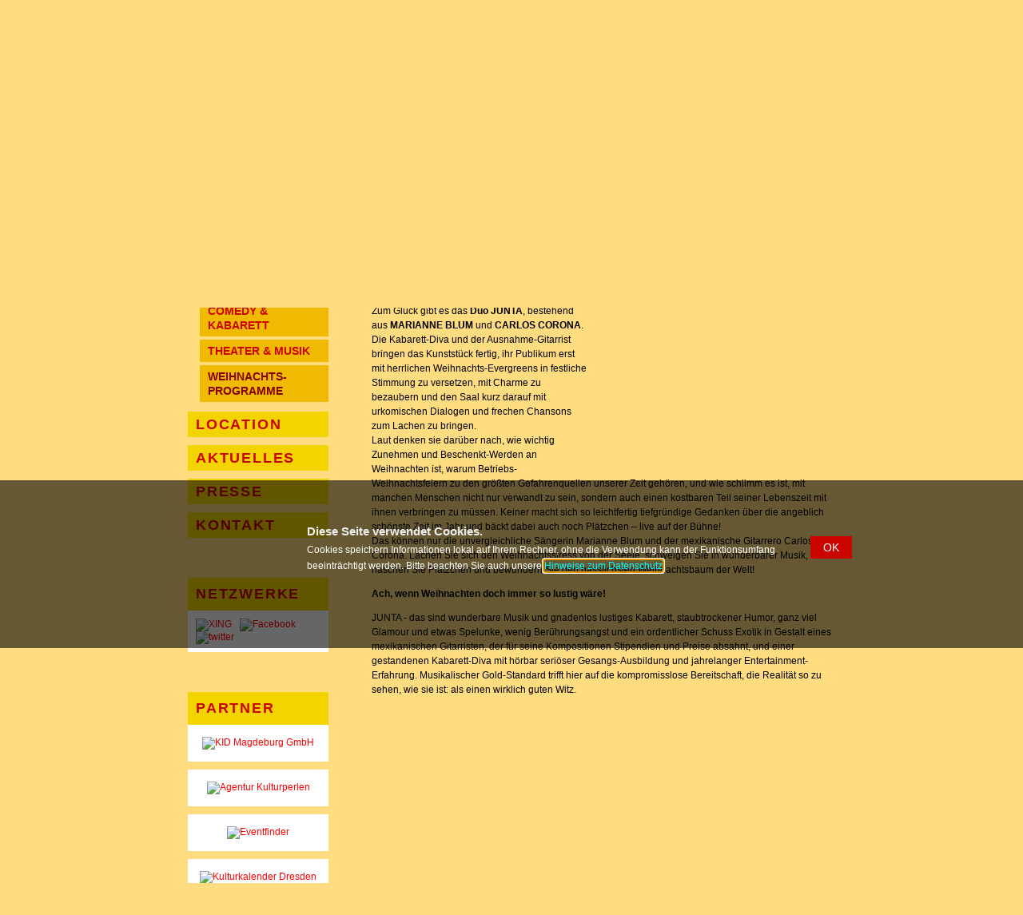

--- FILE ---
content_type: text/html; charset=utf-8
request_url: https://www.comedytheaterclub-dresden.de/front_content.php?idart=14705&amp;lang=11
body_size: 3845
content:


<!DOCTYPE html PUBLIC "-//W3C//DTD XHTML 1.0 Transitional//EN" "http://www.w3.org/TR/xhtml1/DTD/xhtml1-transitional.dtd">
<html xmlns="http://www.w3.org/1999/xhtml" xml:lang="en" lang="en">
<head>
<title>Dresdner Comedy und Theater Club</title>
<meta http-equiv="Content-Type" content="application/xhtml+xml; charset=utf-8" />
<meta name="keywords" content="musik-kabarett, mit marianne, (gitarre), (gesang), carlos, corona" />
<link href="https://www.comedytheaterclub-dresden.de/css/style.css?v=200316" rel="stylesheet" type="text/css"/>
<link href="https://www.comedytheaterclub-dresden.de/css/style_tiny.css" rel="stylesheet" type="text/css"/>
<script type="text/javascript" language="javascript" src="https://www.comedytheaterclub-dresden.de/js/lytebox.js"></script>
<script type="text/javascript" language="javascript" src="https://www.comedytheaterclub-dresden.de/js/scripte.js?ts=170904"></script>
<script src="https://shared.kid-magdeburg.de/src/jquery/jquery-1.7.1.min.js" type="text/javascript"></script>
<script src="https://shared.kid-magdeburg.de/src/jquery/jquery-ui-1.10.4.min.js" type="text/javascript"></script>



<link media="screen" type="text/css" href="https://www.comedytheaterclub-dresden.de/css/lytebox.css" rel="stylesheet" />

		<!-- Matomo -->
		<script type="text/javascript">
			var _paq = window._paq || [];
			/* tracker methods like "setCustomDimension" should be called before "trackPageView" */
			_paq.push(['trackPageView']);
			_paq.push(['enableLinkTracking']);
	  		(function() {
    			var u="https://webstats.kid-magdeburg.de/piwik/";
			    _paq.push(['setTrackerUrl', u+'matomo.php']);
    			_paq.push(['setSiteId', '21']);
				var d=document, g=d.createElement('script'), s=d.getElementsByTagName('script')[0];
    			g.type='text/javascript'; g.async=true; g.defer=true; g.src=u+'matomo.js'; s.parentNode.insertBefore(g,s);
  			})();
		</script>
		<noscript><p><img src="//webstats.kid-magdeburg.de/piwik/matomo.php?idsite=21" style="border:0;" alt="" /></p></noscript>
		<!-- End Matomo Code -->
		<meta name="generator" content="CMS CONTENIDO 4.10" />
<meta name="description" content="Ich wünsch mir eine Streitaxt!" />
<meta name="author" content="Frau Jack, DD Kulturperlen" />
</head>
<body>
	
<div class="page_margins"> 
   <div class="page"> 
      <div id="header"> 
         <h1>Dresdner Comedy &amp; Theater Club</h1>
         <h2>Comedy, Kabarett, Satire, Humor und Theater auf der urigsten Bühne im Zentrum von Dresden.</h2>
         <div id="logo"><a href="/" title="Zur Startseite"><img src="/images/logo_dctc_neu.png" border="0" /></a></div>
		 <div id="volltextsuche">
			 
		<form method="post" action="front_content.php?idart=14330&lang=11" name="formsearch" id="formsearch">
			<input type="text" name="search_term" id="searchterm" value="" class="input_searchbox" width="30px"/>
      		<div class="lupe_div"><input type="image" src="upload/bilder/lupe.gif" class="lupe"/></div>
		</form>			 </div>
		 <div id="topnav">
            				   				   				   				   				   				   					<a href="front_content.php?idcat=1290&lang=11" class="bottomnavi" title="Startseite">Startseite</a>&nbsp;|&nbsp;			   				   				   				   				   				   					<a href="front_content.php?idcat=1291&lang=11" class="bottomnavi" title="Impressum">Impressum</a>&nbsp;|&nbsp;			   				   				   				   				   				   					<a href="front_content.php?idcat=2253&lang=11" class="bottomnavi" title="Datenschutz">Datenschutz</a>

         </div>
      </div>
      <div id="main">
         <div id="col1">
            <div id="col1_content" class="clearfix"> <a id="content" name="content"></a>
               <ul><li><a href="front_content.php?changelang=11&amp;idcat=1493" title="Home" target="_self">Home</a></li><li><a href="front_content.php?changelang=11&amp;idcat=1292" title="Spielplan" target="_self">Spielplan</a></li><li><a href="front_content.php?changelang=11&amp;idcat=1332" title="Tickets" target="_self">Tickets</a></li><li class="active"><a class="active" href="front_content.php?changelang=11&amp;idcat=1293" title="Repertoire" target="_self">Repertoire</a><ul id="navLevel_02">
         <li><a href="front_content.php?changelang=11&amp;idcat=1297" title="Comedy &amp; Kabarett" target="_self">Comedy &amp; Kabarett</a></li>


         <li><a href="front_content.php?changelang=11&amp;idcat=1296" title="Theater &amp; Musik" target="_self">Theater &amp; Musik</a></li>


         <li><a href="front_content.php?changelang=11&amp;idcat=1318" title="Weihnachts- programme" target="_self" class="active">Weihnachts- programme</a></li>

</ul></li><li><a href="front_content.php?changelang=11&amp;idcat=1294" title="Location" target="_self">Location</a></li><li><a href="front_content.php?changelang=11&amp;idcat=1295" title="Aktuelles" target="_self">Aktuelles</a></li><li><a href="front_content.php?changelang=11&amp;idcat=1305" title="Presse" target="_self">Presse</a></li><li><a href="front_content.php?changelang=11&amp;idcat=1319" title="Kontakt" target="_self">Kontakt</a></li>
</ul>
               
      <ul style="margin-top: 50px;margin-bottom: 0px;">
         <li class="partner">Netzwerke</li>
      </ul>
      <div class="sponsoren" style="text-align:left;"><a href="https://www.xing.com/profile/Heike_Jack" target="_blank"><img src="upload/system/socials/xing-icon.gif" title="XING" border="0" style="margin-right: 10px;" /></a><a href="http://www.facebook.com/pages/Dresdner-Comedy-Theater-Club/106600522695127" target="_blank"><img src="upload/system/socials/facebook-icon.gif" title="Facebook" border="0" style="margin-right: 10px;" /></a><a href="http://twitter.com/ComedyDresden" target="_blank"><img src="upload/system/socials/twitter-icon.gif" title="twitter" border="0" style="margin-right: 10px;" /></a></div>               
   <ul style="margin-top: 50px;margin-bottom: 0px;">
      <li class="partner">Partner</li>
   </ul>
   <div class="sponsoren"><a href="http://www.kid-magdeburg.de" target="_blank"><img src="upload/logos/sponsoren/kid-magdeburg.gif" border="0" style="margin: 5px; max-width: 95%;" title="KID Magdeburg GmbH" alt="KID Magdeburg GmbH" /></a><br /></div><div class="sponsoren"><a href="http://www.kulturperlen-agentur.de" target="_blank"><img src="upload/logos/sponsoren/kulturperlen.gif" border="0" style="margin: 5px; max-width: 95%;" title="Agentur Kulturperlen" alt="Agentur Kulturperlen" /></a><br /></div><div class="sponsoren"><a href="https://www.eventfinder.de/veranstaltungen-dresden.php" target="_blank"><img src="upload/logos/sponsoren/eventfinder_logo-schrift.png" border="0" style="margin: 5px; max-width: 95%;" title="Eventfinder" alt="Eventfinder" /></a><br /></div><div class="sponsoren"><a href="http://www.kulturkalender-dresden.de" target="_blank"><img src="upload/logos/sponsoren/KUKA_quer-100.gif" border="0" style="margin: 5px; max-width: 95%;" title="Kulturkalender Dresden" alt="Kulturkalender Dresden" /></a><br /></div>
   <!--</div>-->            </div>
         </div>
         <div id="col3">
            <div id="col3_content" class="clearfix">
               <h1 class="content">Ich w&uuml;nsch mir eine Streitaxt!</h1>                              <p><b>Musik-Kabarett mit&nbsp;Marianne Blum (Gesang) und Carlos Corona (Gitarre)</b></p>               <p><p><img src="upload/bilder/repertoire/Streitaxt_Marianne_Blum.jpg" width="300" height="300" alt="Ich w&uuml;nsch mir eine Streitaxt" title="Ich w&uuml;nsch mir eine Streitaxt" style="float: right;" />Darf die besinnliche Zeit eigentlich auch lustig sein? Sie muss sogar. Nur mit Humor sind der Stress und die Hektik zu ertragen, den die Vorweihnachtszeit in einem durchschnittlichen deutschen Haushalt erzeugt.</p>
<p>Zum Gl&uuml;ck gibt es das <b>Duo JUNTA</b>, bestehend aus <b>MARIANNE BLUM</b> und <b>CARLOS CORONA</b>. Die Kabarett-Diva und der Ausnahme-Gitarrist bringen das Kunstst&uuml;ck fertig, ihr Publikum erst mit herrlichen Weihnachts-Evergreens in festliche Stimmung zu versetzen, mit Charme zu bezaubern&nbsp;und den Saal kurz darauf mit urkomischen Dialogen und frechen Chansons zum Lachen zu bringen.<br />Laut denken sie dar&uuml;ber nach, wie wichtig Zunehmen und Beschenkt-Werden an Weihnachten ist, warum Betriebs-Weihnachtsfeiern zu den gr&ouml;&szlig;ten Gefahrenquellen unserer Zeit geh&ouml;ren, und wie schlimm es ist, mit manchen Menschen nicht nur verwandt zu sein, sondern auch einen kostbaren Teil seiner Lebenszeit mit ihnen verbringen zu m&uuml;ssen. Keiner macht sich so leichtfertig tiefgr&uuml;ndige Gedanken &uuml;ber die angeblich sch&ouml;nste Zeit im Jahr und b&auml;ckt dabei auch noch Pl&auml;tzchen &ndash; live auf der B&uuml;hne!<br />Das k&ouml;nnen nur die unvergleichliche S&auml;ngerin Marianne Blum und der mexikanische Gitarrero Carlos Corona. Lachen Sie sich den Weihnachtsstress von der Seele, schwelgen Sie in wunderbarer Musik, naschen Sie Pl&auml;tzchen und bewundern Sie den h&auml;sslichsten Weihnachtsbaum der Welt!</p>
<p><b>Ach, wenn Weihnachten doch immer so lustig w&auml;re!</b></p>
<div>
<p>JUNTA - das sind wunderbare Musik und gnadenlos lustiges Kabarett, staubtrockener Humor, ganz viel Glamour und etwas Spelunke, wenig Ber&uuml;hrungsangst und ein ordentlicher Schuss Exotik in Gestalt eines mexikanischen Gitarristen, der f&uuml;r seine Kompositionen Stipendien und Preise absahnt, und einer gestandenen Kabarett-Diva mit h&ouml;rbar seri&ouml;ser Gesangs-Ausbildung und jahrelanger Entertainment-Erfahrung. Musikalischer Gold-Standard trifft hier auf die kompromisslose Bereitschaft, die Realit&auml;t so zu sehen, wie sie ist: als einen wirklich guten Witz.</p>
</div></p>               			   
            </div><!-- end col3_content -->
            <div id="ie_clearing">&nbsp;</div>
         </div>
         <div id="footer">
            <div class="content"><strong>Dresdner Comedy &amp; Theater Club</strong><br/>Fon +49 (0)351 - 46 44 877 | Tickets  <a href="front_content.php?idcat=1332">post@comedytheaterclub-dresden.de</a></div>
         </div>
      </div>
   </div>
</div>

<script type="text/javascript" language="javascript" src="https://www.comedytheaterclub-dresden.de/js/scripte2.js"></script>
<!-- script_cookie_directive/template/get.tpl -->

<div id="cookie_note2">

    <h1>Diese Seite verwendet Cookies.</h1>
	<p>Cookies speichern Informationen lokal auf Ihrem Rechner, ohne die Verwendung kann der Funktionsumfang beeinträchtigt werden. Bitte beachten Sie auch unsere <a href="front_content.php?idart=14304">Hinweise zum Datenschutz</a></p>
    <input type="hidden" id="accept" value="OK" />
    <input type="hidden" id="page_url_accept" value="https://www.comedytheaterclub-dresden.de/front_content.php?idart=14705&amp;lang=11&amp;acceptCookie=1&amp;amp;amp;lang=11" />

</div>
<!-- /script_cookie_directive/template/get.tpl -->
</body>
</html>



--- FILE ---
content_type: text/css
request_url: https://www.comedytheaterclub-dresden.de/css/style_tiny.css
body_size: 590
content:
/*body {
	font-size:11px;
	font-family: Verdana,Tahoma,Arial,Helvetica,Sans-serif,sans-serif;
	color: rgb(0,0,0);
}

td {
	font-size:11px;
	font-family: Verdana,Tahoma,Arial,Helvetica,Sans-serif,sans-serif;
	color: rgb(0,0,0);
	width:240px;
	margin-bottom:8px;
}

h1 {
	padding-left:2px;
	font-weight:normal;
	font-size:11px;
	color: rgb(217,104,28);
	margin:0;
}

hr { color: rgb(210,210,210); }

a { font-size:11px;  color: rgb(0,0,0);text-decoration:none;}
a:hover { text-decoration:underline; }
*/


/* DEF FUER INPUT / CONFIG */
div.con_cfg_inp_frm {}

div.con_cfg_inp_frm fieldset {border: 1px dotted #a0a0a0; padding: 5px; }
div.con_cfg_inp_frm .formRow {float: left; clear: left; width: 540px; padding: 5px; }
div.con_cfg_inp_frm .formRow.inner {width: 300px; }
div.con_cfg_inp_frm .formRow:nth-child(odd) {background: #f0f0f0; }
div.con_cfg_inp_frm .formRow:nth-child(even) {background: #ffffff; }
div.con_cfg_inp_frm .formRow label {width: 250px; float: left; margin-right: 20px; }
div.con_cfg_inp_frm.wide .formRow label {width: 150px; }
div.con_cfg_inp_frm .formRow .input {width: 310px; float: left; }
div.con_cfg_inp_frm .formRow input, select {width: 280px; padding: 2px; border: 1px solid #a0a0a0;}
div.con_cfg_inp_frm.wide .formRow .input, div.con_cfg_inp_frm.wide .formRow input, div.con_cfg_inp_frm.wide .formRow select {width: 360px;}
div.con_cfg_inp_frm .formRow input.small, div.con_cfg_inp_frm .formRow select.small {width: 130px;}
div.con_cfg_inp_frm.wide .formRow input.small, div.con_cfg_inp_frm.wide .formRow select.small {width: 150px;}
div.con_cfg_inp_frm .formRow input.xsmall, div.con_cfg_inp_frm .formRow select.xsmall {width: 65px;}
div.con_cfg_inp_frm .formRow input[type="checkbox"], div.con_cfg_inp_frm .formRow input[type="radio"] {width: 20px; }
div.con_cfg_inp_frm.wide .formRow .input.ps_detail {width: 400px;}


--- FILE ---
content_type: text/css
request_url: https://www.comedytheaterclub-dresden.de/css/base.css?v=180522
body_size: 2626
content:
@charset "UTF-8";
/**
 * "Yet Another Multicolumn Layout" - (X)HTML/CSS Framework
 * (de) YAML Basis-Stylesheet
 * @copyright       Copyright 2005-2009, Dirk Jesse
 * @license         CC-A 2.0 (http://creativecommons.org/licenses/by/2.0/),
 *                  YAML-C (http://www.yaml.de/en/license/license-conditions.html)
 * @link            http://www.yaml.de
 * @package         yaml
 * @version         3.1
 * @revision        $Revision: 343 $
 * @lastmodified    $Date: 2009-01-19 23:41:32 +0100 (Mo, 19. Jan 2009) $
 */

@media all {

 /* @section browser reset
  * @see     http://www.yaml.de/en/documentation/css-components/base-stylesheet.html
  * (de) Globales Zuruecksetzen der Innen- und Aussenabstaende fuer alle HTML-Elemente 
  * { margin:0; padding: 0; }
  * (de) Korrektur: Das Zuruecksetzen der Abstaende verursacht zu kleine Selectboxen. */
  option { padding-left: 0.4em; } /* LTR */
  select { padding: 1px; }

 /**
  * (de) Globale Korrektur des Italics Bugs des IE 5.x und IE 6
  * @bugfix
  * @affected   IE 5.x/Win, IE6
  * @css-for    IE 5.x/Win, IE6
  * @valid      yes
  */
  * html body * { overflow:visible; }
  * html iframe, * html frame { overflow:auto; }
  * html frameset { overflow:hidden; }

  /* (de) Erzwingen vertikaler Scrollbalken in Netscape, Firefox und Safari Browsern */
  html { height: 100%; margin-bottom: 1px; }
  body {
    margin: 0;
    /* (de) Beseitigung von Rundungsfehler beim Skalieren von Schriftgroessen in aelteren Opera Versionen */
    font-size: 100.01%;
    /* (de) Vorgabe der Standardfarben und Textausrichtung */
    color: #000;
    background: #fff;
    text-align: left; /* LTR */
  }

  /* (de) Rahmen fuer <fieldset> und <img> Elemente loeschen */
  fieldset, img { border: 0 solid; }

  /* (de) Neue Standardwerte fuer Listen & Zitate */
  ul, ol, dl { margin: 0 0 1em 1em } /* LTR */
  li {
    margin-left: 0.8em; /* LTR */
    line-height: 1.5em;
  }

  dt { font-weight: bold; }
  dd { margin: 0 0 1em 0.8em; } /* LTR */

  blockquote { margin: 0 0 1em 0.8em; } /* LTR */
  blockquote:before, blockquote:after,
  q:before, q:after { content: ""; }

 /*------------------------------------------------------------------------------------------------------*/

 /**
  * @section base layout | Basis Layout
  * @see     http://www.yaml.de/en/documentation/css-components/base-stylesheet.html
  */

  #header { position:relative; }
  /* (de) Textausrichtung fuer #topnav Inhalte */
  #topnav { text-align: right; }  /* LTR */

  /* (de) Absolute Positionierung erfolgt nur innerhalb von #header */
  #header #topnav {
    color: #FF0000;
    position:absolute;
    top: 10px;
    right: 50px; /* LTR */
  }

  #header #topnav a {
    color: #FF0000;
    text-transform: uppercase;
  }

  /* (de) Absicherung korrekte Positionierung */
  #header, #nav, #main, #footer { clear:both; }

  #col1 { float: left;}
  #col3 { margin: 0 200px;  }


 /*------------------------------------------------------------------------------------------------------*/

 /**
  * @section clearing methods
  * @see     http://yaml.de/en/documentation/basics/general.html */
  /* (de) Clearfix-Methode zum Clearen der Float-Umgebungen */
  .clearfix:after {
    content: ".";
    display: block;
    font-size:0;
    height: 0;
    clear: both;
    visibility: hidden;
  }

  /* (de) Diese Angabe benoetigt der Safari-Browser zwingend !! */
  .clearfix { display: block; }

  /* (de) Overflow-Methode zum Clearen der Float-Umgebungen */
  .floatbox { overflow:hidden; }

  /* (de) IE-Clearing: Benoetigt nur der Internet Explorer und ueber iehacks.css zugeschaltet */
  #ie_clearing { display: none; }

 /*------------------------------------------------------------------------------------------------------*/

 /**
  * @section subtemplates
  * @see     http://www.yaml.de/en/documentation/practice/subtemplates.html
  */

  .subcolumns { width: 100%; overflow:hidden; }

  /* (de) Alternative Klasse zur optionalen Unterstuetzung alter Mozilla/Netscape-Brower */
  .subcolumns_oldgecko { width: 100%; float:left; }

  .c50l, .c25l, .c33l, .c38l, .c66l, .c75l, .c62l {float: left; }
  .c50r, .c25r, .c33r, .c38r, .c66r, .c75r, .c62r {float: right; margin-left: -5px; }

  .c25l, .c25r { width: 25%; }
  .c33l, .c33r { width: 33.333%; }
  .c50l, .c50r { width: 50%; }
  .c66l, .c66r { width: 66.666%; }
  .c75l, .c75r { width: 75%; }
  .c38l, .c38r { width: 38.2%; }
  .c62l, .c62r { width: 61.8%; }

  .subc  { padding: 0 0.5em; }
  .subcl { padding: 0 1em 0 0; }
  .subcr { padding: 0 0 0 1em; }

  .equalize, .equalize .subcolumns { overflow:visible; display:table; table-layout:fixed; }
  .equalize .c50l,.equalize .c25l,.equalize .c33l,.equalize .c38l,.equalize .c66l,
  .equalize .c75l,.equalize .c62l,.equalize .c50r,.equalize .c25r,.equalize .c33r,
  .equalize .c38r,.equalize .c66r,.equalize .c75r,.equalize .c62r {
    display:table-cell; vertical-align:top;
    float:none; margin:0; overflow:hidden;
  }

 /*------------------------------------------------------------------------------------------------------*/

 /**
  * @see     http://www.yaml.de/en/documentation/basics/skip-links.html
  * (de) Skip-Links und versteckte Inhalte
  */
  .skip, .hideme, .print, dfn {
    position: absolute;
    left: -1000em; /* LTR */
    top: -1000em;
  }

  /* (de) Skip-Links fuer Tab-Navigation sichtbar schalten */
  .skip:focus, .skip:active {
    position: static;
    left: 0;
    top:0;
  }
}

@media screen, projection {
/*  body { background:#FFDC80 url("../images/bg_wand_mittel.jpg") repeat top left fixed; padding: 0; text-align: center; }*/
  body { background:#FFDC80 url("../images/bg_streifen.gif") repeat top left fixed; padding: 0; text-align: center; }

  .page_margins { text-align:left; margin: 0 auto; width: 920px; min-width: 740px; }
  .page { padding: 0px; }

  #header { color: #000; background: url(../images/bg_body.png) repeat-y; height: 193px; }
}

  #header h1 { display: none; font-weight:bold; font-size:2.5em; letter-spacing:-2px; line-height:65%; color:#000; }
  #header h2 { display: none; font-weight:bold; font-size:1.5em; letter-spacing:-2px; line-height:65%; color:#000; }

  #header #logo {float: left; margin-left: 52px; margin-top: 10px;}
  #header span { color:#999; }

  #topnav { color: #aaa; background: transparent; }

  #topnav a { color: #999; font-weight: normal; background:transparent; text-decoration:none; }
  #topnav a:focus,
  #topnav a:hover,
  #topnav a:active { text-decoration:underline; background-color: transparent;}


  #main { width: 100%; float:left; background-image: url(../images/bg_body.png);}

  #col1 { width: 231px; float:left; overflow: hidden;}

  #col1_content { position:relative; }
  #col1_content { padding: 10px 10px 10px 20px; }
  #col1_content { padding-left: 10px; padding-right: 10px }
  #col1_content { margin:  20px 0; padding: 0 }

  #col3 {  float:right; width: 655px; height: 100%; margin-left: -5px; margin-right: 0%; }

    #col3_content { position:relative; }
    #col3_content { padding: 10px 20px 10px 10px; }
    #col3_content { margin:  20px 60px 20px 20px; padding: 0 }
    div.gb_detail {border-bottom:1px solid #830302; padding-top: 15px; padding-bottom: 5px; }
    

    #footer { height: 50px; overflow: hidden; padding-left: 285px; }
       #footer .content {width: 560px; border-top: 1px solid #808080; padding-top: 5px; line-height: 150%; color: #808080; }
       #footer .content a {color: #808080;}

}



--- FILE ---
content_type: text/css
request_url: https://www.comedytheaterclub-dresden.de/css/extern.css?v=180522
body_size: 644
content:
div#col1_content ul {display:block; list-style-image:none; list-style-position:outside; list-style-type:none; margin-bottom:12px;}
div#col1_content ul li { display:block; list-style-image:none; list-style-position:outside; list-style-type:none; margin: 5px 0px 10px 3px; }
div#col1_content ul li a { background:#F3D400 none repeat scroll 0 0; color:#CC0400; display:block; font-family: Lithograph,Arial,Verdana,Helvetica,sans-serif;
   font-size:1.50em; font-weight:bold; letter-spacing:0.1em; padding: 7px 5px 7px 10px; text-transform:uppercase; margin-bottom: 4px;}

div#col1_content ul li.active ul {display:block; list-style-image:none; list-style-position:outside; list-style-type:none; margin-bottom:12px; padding:0px;}
div#col1_content ul li.active ul li { display:block; list-style-image:none; list-style-position:outside; list-style-type:none; margin: 0px 0px 0px 3px;}


div#col1_content ul li a.active, div#col1_content ul li.active ul li a.active  { color:#830302;}

div#col1_content ul li.active ul li a {
   background:#EFBA01 none repeat scroll 0 0; font-size:1.20em; color:#CC0400; font-family: Lithograph,Verdana,Tahoma,Arial,Helvetica,sans-serif; font-weight:bold;
   letter-spacing:0em; padding: 5px 0px 5px 10px; text-transform:uppercase;
}

div#col1_content div.sponsoren {background-color: #FFFFFF; margin: 0 0 10px 55px; text-align: center; padding: 10px;}
div#col1_content ul li.partner {margin-bottom: 0px;width: 220px; background:#F3D400 none repeat scroll 0 0; color:#CC0400; display:block; font-family:Lithograph,Arial,Verdana,Helvetica,sans-serif; font-size:1.5em; font-weight:bold; letter-spacing:0.1em; padding:7px 5px 7px 10px; text-transform:uppercase;}


h1.content {font-family: Verdana,Tahoma,Arial,Helvetica,sans-serif; font-size: 1.6em; font-weight: bold; text-transform: uppercase; color: #830302;}
h2 {font-family: Verdana,Tahoma,Arial,Helvetica,sans-serif; font-size: 1.4em; font-weight: bold;}
h3 {font-family: Verdana,Tahoma,Arial,Helvetica,sans-serif; font-size: 1.2em; font-weight: bold;}
.vakal_date {background-color: #F3D400; color: #CC0400; font-weight: bold; width: 90px;}

div#col3_content p img {margin-left: 5px; margin-bottom: 5px; }
div#col3_content div .teaser_rechts {background-color: #F3D400; padding: 5px 5px 15px 5px;margin-bottom: 20px;}




.storno span {color: #ff0000;}

--- FILE ---
content_type: application/javascript
request_url: https://www.comedytheaterclub-dresden.de/js/scripte2.js
body_size: 417
content:
 $(document).ready(function(){
    $("#cookie_note").dialog({
    height : 250,
    width : 400,
    modal : true,
    closeOnEscape : false,
    open: function( event, ui ) {
         var u = $(this).closest('.ui-dialog')
            u.addClass('cookie_note_dialog');
            // hide close icon in upper right corner
            u.find('.ui-dialog-titlebar-close').hide();
    },
    buttons : [{ 
        text : $('#accept').val(),
	"class": "submit button red",
	click : function() {
	    window.location.href = $('#page_url_accept').val();
	    $(this).dialog("close");
	}
        },
        {
        text : $('#decline').val(),
	"class": "cancel button grey",
	click : function() {
	    window.location.href = $('#page_url_deny').val();
	    $(this).dialog("close");
	}
        }]
    });

    $("#cookie_note2").dialog({
    height : 150,
    width : 600,
    modal : true,
    closeOnEscape : false,
    open: function( event, ui ) {
         var u = $(this).closest('.ui-dialog')
            u.addClass('cookie_note_dialog2');
            // hide close icon in upper right corner
            u.find('.ui-dialog-titlebar-close').hide();
    },
    buttons : [{
        text : $('#accept').val(),
	"class": "submit button red",
	click : function() {
	    window.location.href = $('#page_url_accept').val();
	    $(this).dialog("close");
	}
        }]
    });
    
});